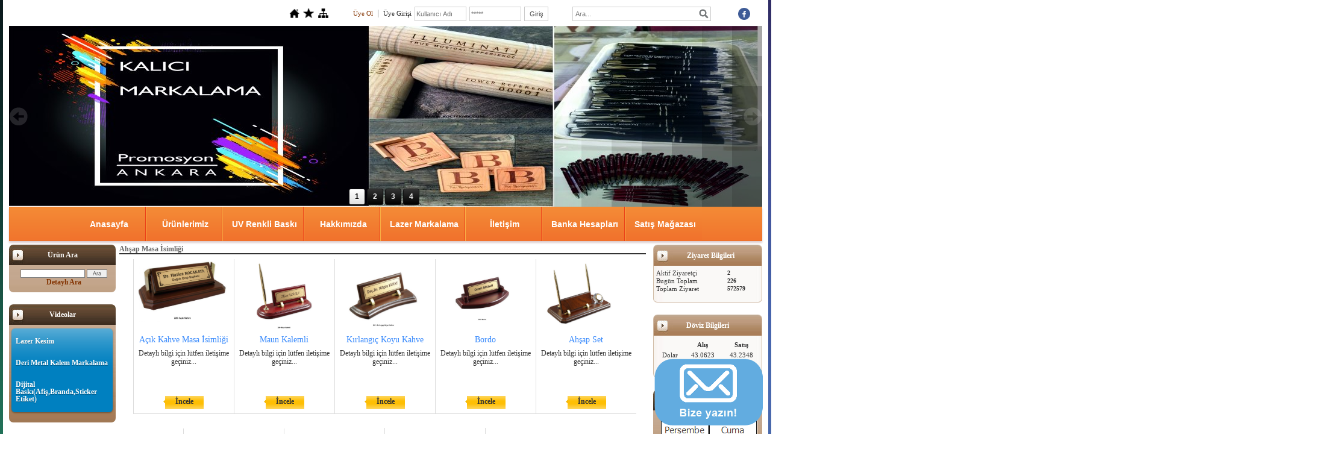

--- FILE ---
content_type: text/html; charset=UTF-8
request_url: https://www.kocteknik.com/?product=3005578&pt=Ah%C5%9Fap+Masa+%C4%B0simli%C4%9Fi
body_size: 9201
content:
<!DOCTYPE html>
                        <html lang="tr">
                        <!--[if lt IE 8]> <html lang="tr-TR" class="stnz_no-js ie6"> <![endif]-->
<head>
<title>Ahşap Masa İsimliği</title>
<meta http-equiv="X-UA-Compatible" content="IE=Edge;chrome=1" /><meta http-equiv="Content-Type" content="text/html; charset=UTF-8">
<meta name="keywords" content=""/>
<meta name="description" content=""/>
<link rel="shortcut icon" href="FileUpload/bs659781/favicon.ico" type="image/x-icon">



<!--[if lt IE 7]>						
							<script src="/templates/default/IE7.jgz">IE7_PNG_SUFFIX=".png";</script>
							<link href="/templates/default/ie6.css" rel="stylesheet" type="text/css" />
						<![endif]-->
<!--[if lt IE 8]>							
							<link href="/templates/default/ie7.css" rel="stylesheet" type="text/css" />
						<![endif]-->
<script type="text/javascript" src="/templates/js/js.js?v=3" ></script>
<script src="/cjs/jquery/1.8/jquery-1.8.3.min.jgz"></script>
<script src="/cjs/jquery.bxslider.min.js"></script>
<link href="/cjs/jquery.bxslider.css" rel="stylesheet" type="text/css" />

<link rel="stylesheet" href="/cjs/css/magnific-popup.css">
                                <link rel="stylesheet" href="/cjs/css/wookmark-main.css">
                                <script src="/cjs/js/imagesloaded.pkgd.min.js"></script>
                                <script src="/cjs/js/jquery.magnific-popup.min.js"></script>
                                <script src="/cjs/js/wookmark.js"></script><link rel="stylesheet" href="/cjs/banner_rotator/css/banner-rotator.min.css">
<script type="text/javascript" src="/cjs/banner_rotator/js/jquery.banner-rotator.min.js"></script>
<link rel="stylesheet" type="text/css" href="/cjs/sliders/rotator/css/wt-rotator.css"/>
<script type="text/javascript" src="/cjs/sliders/rotator/js/jquery.wt-rotator-prod.min.jgz"></script>

<!-- Global site tag (gtag.js) - Google Analytics -->
<script async src="https://www.googletagmanager.com/gtag/js?id=UA-109876486-1"></script>
<script>
  window.dataLayer = window.dataLayer || [];
  function gtag(){dataLayer.push(arguments);}
  gtag('js', new Date());

  gtag('config', 'UA-109876486-1');
</script>



<style>
    @import url("/assets/css/grid.css") screen and (max-width: 768px);
    @import url("/templates/tpl/66/stil.css") screen and (min-width: 769px);
    @import url("/assets/css/desktop.css") screen and (min-width: 769px);
    @import url("/assets/css/mobile.css") screen and (max-width: 768px);    
</style>
<meta name="viewport" content="width=device-width, initial-scale=1">
<script src="/assets/javascript/mobile/jquery.mobilemenu.js"></script><style type="text/css">body{ background-image: url(/FileUpload/bs659781/bg.jpg) !important; background-attachment: fixed; }</style>

<!--[if !IE 7&!IE 6]>
                    <style type="text/css">#stnz_middleContent{width:100% !important;}</style>
                <![endif]-->

<!--[if lt IE 8]>
                    <style type="text/css">#stnz_middleContent{width:888px !important;}</style>          
                <![endif]-->
<style type="text/css">
                                @media only screen and (min-width: 769px) {
                                    #stnz_wrap, #stnz_header, #stnz_containerMiddle, #stnz_headerTop, #stnz_content,#stnz_footer, .stnz_widget.stnz_ust_menu{width:1250px !important;} #stnz_right_bg{left:1250px !important;}
                                }
                                </style>
</head>

<body id="mobileTmp" class="tpl">

<div class="container" id="stnz_wrap">  
        <div id="stnz_containerTop">
        <div id="stnz_left_bg"></div>
        <div class="row" id="stnz_containerMiddle">
        <div class="grid_12" id="stnz_headerWrap"><script type="text/javascript">
                    $(function() {
                        $("#ust_icon_favorite").click(function() {
                            // Mozilla Firefox Bookmark
                            if ('sidebar' in window && 'addPanel' in window.sidebar) { 
                                window.sidebar.addPanel(location.href,document.title,"");
                            } else if( /*@cc_on!@*/false) { // IE Favorite
                                window.external.AddFavorite(location.href,document.title); 
                            } else { // webkit - safari/chrome
                                alert('Sık Kullanılanlara eklemek için '+(navigator.userAgent.toLowerCase().indexOf('mac') != - 1 ? 'Command/Cmd' : 'CTRL') + ' + D tuşlarına basınız.');
                            }
                        });
                        
                        $("#ust_login_button").click(function() {
                            $("#ust_uye_form").submit();                          
                        });
                        $("#ust_search").keyup(function(e) {
                            if (e.keyCode==13)                          
                            {
                                if ($(this).val().length > 2){
                                    $(location).attr('href','/?Syf=39&search='+$(this).val());
                                }else{
                                    alert('Lütfen en az 3 harf giriniz.');
                                }   
                            }
                        });
                        $("#search").click(function() {
                            if ($('#ust_search').val().length > 2){
                                    $(location).attr('href','/?Syf=39&search='+$('#ust_search').val());
                                }else{
                                    alert('Lütfen en az 3 harf giriniz.');
                                }                           
                        });
                        
                    });
                </script><div id="stnz_topModul"><div class="stnz_widget stnz_ust_modul_icons">
<div class="stnz_widgetContent"><ul id="ust_custom_icons"><li class="ust_custom_icons_li"><a href="/?SyfNmb=1" id="ust_icon_homepage"><img alt="Anasayfa" src="/templates/tpl/66/images//homepage.png" border="0"></a></li><li class="ust_custom_icons_li"><a href="#" id="ust_icon_favorite"><img alt="Favorilere Ekle" src="/templates/tpl/66/images//favorite.png" border="0"></a></li><li class="ust_custom_icons_li"><a href="/?Syf=20" id="ust_icon_sitemap"><img alt="Site Haritası" src="/templates/tpl/66/images//sitemap.png" border="0"></a></li></ul></div>
</div><!-- /widget -->

<div class="stnz_widget stnz_ust_modul_login">
<div class="stnz_widgetContent"><form id="ust_uye_form" name="ust_uye_form" method="POST" action="https://www.kocteknik.com/?login=1"><ul id="ust_modul_login"><li id="ust_member_caption"><a href="/?Syf=7&UI=1">Üye Ol</a></li><li id="ust_login_caption">Üye Girişi</li><li id="ust_login_uname_li"><input type="text" name="username" id="ust_login_uname" placeholder="Kullanıcı Adı"></li><li id="ust_login_pass_li"><input type="password" name="pass" id="ust_login_pass" placeholder="*****"></li><li id="ust_login_button_li"><input type="button" id="ust_login_button" value="Giriş"></li></ul></form></div>
</div><!-- /widget -->

<div class="stnz_widget stnz_ust_modul_search">
<div class="stnz_widgetContent"><div><input type="text" id="ust_search" name="search" placeholder="Ara..."><div id="search_mercek"><img src="/images/search-glass.png" width="16" id="search"></div></div></div>
</div><!-- /widget -->

<div class="stnz_widget stnz_ust_modul_social">
<div class="stnz_widgetContent"><ul id="ust_social_icons"><li class="ust_social_li"><a href="https://www.facebook.com/kocteknikreklam" target="_blank"><img alt="https://www.facebook.com/kocteknikreklam" src="/images/facebook.png" border="0"></a></li></ul></div>
</div><!-- /widget -->

</div><div class="clear"></div><div id="stnz_topBanner"></div><div class="grid_12" id="stnz_headerTop"></div><div id="stnz_header" style="background-image: none;"><style>#stnz_header{min-height:1px;}</style><div id="stnz_jsHeader">
<script type="text/javascript">
$(document).ready( function() {    
$(".jquery_header_container").wtRotator({
width:1250,
height:300,
transition_speed:1000,
block_size:50,
vert_size:50,
horz_size:50,
transition:"diag.fade",
text_effect:"fade",
tooltip_type:"image",
cpanel_align:"BC",
display_thumbs:true,
cpanel_position:"inside",
display_playbutton:false,
display_dbuttons:false,
display_timer:true,
thumb_width:25,
thumb_height:25,
display_thumbimg:false,
display_numbers:true,
mouseover_pause:false,
text_mouseover:false,
cpanel_mouseover:false,
display_side_buttons:true,
auto_start:true,
delay:2500,
button_width:0,
button_height:0,
button_margin:3,        
text_sync:true,
shuffle:false,
block_delay:15,
vstripe_delay:73,
hstripe_delay:183,          
auto_center:true
});
});
</script>
<div class="jquery_header_container"> 
<div class="wt-rotator">
<div class="screen"></div>
<div class="c-panel">
<div class="thumbnails">
<ul><li><a href="/FileUpload/bs659781/HeaderImages/crop/275551.jpg"><img src="/FileUpload/bs659781/HeaderImages/thumb/275551.jpg"/></a><a href="https://www.kocteknik.com/?pnum=5&pt=KALICI+MARKALAMALA+%C3%87%C3%96Z%C3%9CMLER%C4%B0"></a></li><li><a href="/FileUpload/bs659781/HeaderImages/crop/275554.jpg"><img src="/FileUpload/bs659781/HeaderImages/thumb/275554.jpg"/></a><a href="https://www.kocteknik.com/?pnum=6&pt=%C3%96ZEL+KES%C4%B0M+%C4%B0%C5%9ELER%C4%B0N%C4%B0Z+"></a></li><li><a href="/FileUpload/bs659781/HeaderImages/crop/275791.jpg"><img src="/FileUpload/bs659781/HeaderImages/thumb/275791.jpg"/></a><a href="https://www.kocteknik.com/?product=2995952&pt=DAMLA+ET%C4%B0KET"></a></li><li><a href="/FileUpload/bs659781/HeaderImages/crop/284249.jpg"><img src="/FileUpload/bs659781/HeaderImages/thumb/284249.jpg"/></a></li></ul>
</div>
<div class="buttons"><div class="prev-btn"></div><div class="play-btn"></div><div class="next-btn"></div></div> 
</div>
</div> 
</div></div><!-- /jsHeader --></div><div class="grid_12" id="stnz_headerFooter" style="margin-top:0;"></div><!-- /header --><div id="stnz_topBannerStatic"></div><script type="text/javascript">
                    $(function() {
                        $("#ust-menu-search").keyup(function(e) {
                            if (e.keyCode==13)                          
                            {
                                if ($(this).val().length > 2){
                                    $(location).attr('href','/?Syf=39&search='+$(this).val());
                                }else{
                                    alert('Lütfen en az 3 harf giriniz.');
                                }   
                            }
                        });
                        
                        $("#search-ust").click(function() {
                            if ($('#ust-menu-search').val().length > 2){
                                    $(location).attr('href','/?Syf=39&search='+$('#ust-menu-search').val());
                                }else{
                                    alert('Lütfen en az 3 harf giriniz.');
                                }                           
                        });
                        
                    });
                </script><div class="grid_12 mobile-menu" id="topMenu"><style>@import url("./templates/tpl/97/menucss/default.css") screen and (min-width: 769px);</style><div class="stnz_widget stnz_ust_menu97">
<div class="stnz_widgetContent"><div class="stnz_dropdown97_root stnz_dropdown97_root_center"><div id="ust_menu_root"><nav><ul class="sf-menu stnz_dropdown97 stnz_dropdown97-horizontal" id="nav" data-title="Menu">
		
			<li><a class="root"  href="https://www.kocteknik.com/?SyfNmb=1&pt=Anasayfa" rel="alternate" hreflang="tr">Anasayfa</a></li>
			<li><a class="root"  href="https://www.kocteknik.com?product=2995938&pt=%C3%9Cr%C3%BCnlerimiz" rel="alternate" hreflang="tr">Ürünlerimiz</a>
				<ul>
					<li><a   href="https://www.kocteknik.com?product=6463162&pt=UV+Renkli+Dijital+Bask%C4%B1" rel="alternate" hreflang="tr">UV Renkli Dijital Baskı</a></li>
					<li><a class="dir"  href="https://www.kocteknik.com?product=2995939&pt=KA%C5%9EELER" rel="alternate" hreflang="tr">KAŞELER</a>
						<ul>
							<li><a   href="https://www.kocteknik.com?product=5538823&pt=Yerli+%C3%9Cretim+Logolu+Ka%C5%9Feler" rel="alternate" hreflang="tr">Yerli Üretim Logolu Kaşeler</a></li>
							<li><a   href="https://www.kocteknik.com?product=2995940&pt=Cep+Ka%C5%9Feleri" rel="alternate" hreflang="tr">Cep Kaşeleri</a></li>
							<li><a   href="https://www.kocteknik.com?product=2995949&pt=Firma+Ka%C5%9Feleri" rel="alternate" hreflang="tr">Firma Kaşeleri</a></li>
						</ul>
					</li>
					<li><a   href="https://www.kocteknik.com?product=4998260&pt=MAKET+PROT%C4%B0P+LAZER+KES%C4%B0M%C4%B0" rel="alternate" hreflang="tr">MAKET PROTİP LAZER KESİMİ</a></li>
					<li><a   href="https://www.kocteknik.com?product=2995950&pt=LAZER+KES%C4%B0M" rel="alternate" hreflang="tr">LAZER KESİM</a></li>
					<li><a class="dir"  href="https://www.kocteknik.com?product=3005573&pt=PLAKETLER" rel="alternate" hreflang="tr">PLAKETLER</a>
						<ul>
							<li><a   href="https://www.kocteknik.com?product=3005574&pt=Ki%C5%9Fiye+%C3%96zel+Plaketler" rel="alternate" hreflang="tr">Kişiye Özel Plaketler</a></li>
							<li><a   href="https://www.kocteknik.com?product=3005575&pt=Ah%C5%9Fap+Kutulu+Plaketler+" rel="alternate" hreflang="tr">Ahşap Kutulu Plaketler </a></li>
							<li><a   href="https://www.kocteknik.com?product=3005576&pt=Kristal+Plaketler" rel="alternate" hreflang="tr">Kristal Plaketler</a></li>
							<li><a   href="https://www.kocteknik.com?product=3986572&pt=Tabak+Plaketler" rel="alternate" hreflang="tr">Tabak Plaketler</a></li>
						</ul>
					</li>
					<li><a   href="https://www.kocteknik.com?product=5209162&pt=LAZER+MARKALAMA+KAZIMA+%C4%B0%C5%9ELEMLER%C4%B0" rel="alternate" hreflang="tr">LAZER MARKALAMA KAZIMA İŞLEMLERİ</a></li>
					<li><a class="dir"  href="https://www.kocteknik.com?product=2995959&pt=MASA+%C4%B0S%C4%B0ML%C4%B0%C4%9E%C4%B0" rel="alternate" hreflang="tr">MASA İSİMLİĞİ</a>
						<ul>
							<li><a   href="https://www.kocteknik.com?product=2995962&pt=Ah%C5%9Fap+Masa+%C4%B0simli%C4%9Fi" rel="alternate" hreflang="tr">Ahşap Masa İsimliği</a></li>
							<li><a   href="https://www.kocteknik.com?product=2995963&pt=Mermer+Masa+%C4%B0simli%C4%9Fi" rel="alternate" hreflang="tr">Mermer Masa İsimliği</a></li>
							<li><a   href="https://www.kocteknik.com?product=2995965&pt=Prin%C3%A7+Masa+%C4%B0simli%C4%9Fi" rel="alternate" hreflang="tr">Prinç Masa İsimliği</a></li>
							<li><a   href="https://www.kocteknik.com?product=2995964&pt=Kristal+Masa+%C4%B0simli%C4%9Fi" rel="alternate" hreflang="tr">Kristal Masa İsimliği</a></li>
						</ul>
					</li>
					<li><a class="dir"  href="https://www.kocteknik.com?product=2995985&pt=HED%C4%B0YEL%C4%B0K+%C3%9CR%C3%9CNLER" rel="alternate" hreflang="tr">HEDİYELİK ÜRÜNLER</a>
						<ul>
							<li><a   href="https://www.kocteknik.com?product=4956350&pt=%C4%B0sme+%C3%96zel+Hediyeler" rel="alternate" hreflang="tr">İsme Özel Hediyeler</a></li>
							<li><a   href="https://www.kocteknik.com?product=2995991&pt=Ki%C5%9Fiye+%C3%96zel+Foto%C4%9Frafl%C4%B1+Masa+%26+Duvar+Saati" rel="alternate" hreflang="tr">Kişiye Özel Fotoğraflı Masa & Duvar Saati</a></li>
							<li><a   href="https://www.kocteknik.com?product=2995989&pt=%C3%87akmak+%2C+kalem+vb+.%C4%B0sim+kaz%C4%B1ma" rel="alternate" hreflang="tr">Çakmak , kalem vb .İsim kazıma</a></li>
							<li><a   href="https://www.kocteknik.com?product=2995986&pt=Ki%C5%9Fiye+%C3%96zel+Kupa+Bardak" rel="alternate" hreflang="tr">Kişiye Özel Kupa Bardak</a></li>
							<li><a   href="https://www.kocteknik.com?product=5143916&pt=Kitap+Ayra%C3%A7lar%C4%B1" rel="alternate" hreflang="tr">Kitap Ayraçları</a></li>
							<li><a   href="https://www.kocteknik.com?product=2995990&pt=Ki%C5%9Fiye+%C3%96zel+Bardak+Altl%C4%B1%C4%9F%C4%B1" rel="alternate" hreflang="tr">Kişiye Özel Bardak Altlığı</a></li>
							<li><a   href="https://www.kocteknik.com?product=2995987&pt=Yast%C4%B1k+K%C4%B1l%C4%B1f%C4%B1+Bask%C4%B1s%C4%B1" rel="alternate" hreflang="tr">Yastık Kılıfı Baskısı</a></li>
							<li><a   href="https://www.kocteknik.com?product=2995988&pt=Ti%C5%9F%C3%B6rt+ve+Forma+Bask%C4%B1s%C4%B1" rel="alternate" hreflang="tr">Tişört ve Forma Baskısı</a></li>
							<li><a   href="http://www.kocteknik.com/?Syf=26&amp;Syz=360191&amp;/LAZER-KES%C4%B0M" rel="alternate" hreflang="tr">Lazer Kesim</a></li>
						</ul>
					</li>
					<li><a   href="https://www.kocteknik.com?product=2995983&pt=KAPI+NUMARALARI+%26+WC" rel="alternate" hreflang="tr">KAPI NUMARALARI & WC</a></li>
					<li><a   href="https://www.kocteknik.com?product=2995992&pt=KAPI+%C4%B0S%C4%B0ML%C4%B0%C4%9E%C4%B0" rel="alternate" hreflang="tr">KAPI İSİMLİĞİ</a></li>
					<li><a   href="https://www.kocteknik.com?product=2995952&pt=DAMLA+ET%C4%B0KET" rel="alternate" hreflang="tr">DAMLA ETİKET</a></li>
					<li><a   href="https://www.kocteknik.com?product=2995967&pt=YAKA+%C4%B0S%C4%B0ML%C4%B0%C4%9E%C4%B0" rel="alternate" hreflang="tr">YAKA İSİMLİĞİ</a></li>
					<li><a   href="https://www.kocteknik.com?product=2995968&pt=Y%C3%96NLEND%C4%B0RME+LEVHALARI" rel="alternate" hreflang="tr">YÖNLENDİRME LEVHALARI</a></li>
					<li><a   href="https://www.kocteknik.com?product=2995970&pt=S%C3%9CRG%C3%9CL%C3%9C+Y%C3%96NLEND%C4%B0RME+LEVHALARI" rel="alternate" hreflang="tr">SÜRGÜLÜ YÖNLENDİRME LEVHALARI</a></li>
					<li><a   href="https://www.kocteknik.com?product=2995984&pt=OTEL+ANAHTARLIKLARI" rel="alternate" hreflang="tr">OTEL ANAHTARLIKLARI</a></li>
					<li><a   href="https://www.kocteknik.com?product=4566475&pt=LED+TABELA" rel="alternate" hreflang="tr">LED TABELA</a></li>
					<li><a   href="https://www.kocteknik.com?product=3007649&pt=MAGNETLER" rel="alternate" hreflang="tr">MAGNETLER</a></li>
					<li><a   href="https://www.kocteknik.com?product=2995993&pt=%C4%B0MZA+M%C3%9CH%C3%9CR%C3%9C" rel="alternate" hreflang="tr">İMZA MÜHÜRÜ</a></li>
					<li><a   href="https://www.kocteknik.com?product=2996142&pt=MADALYON+%26+%C5%9EAMP%C4%B0YONLUK+KUPALARI" rel="alternate" hreflang="tr">MADALYON & ŞAMPİYONLUK KUPALARI</a></li>
				</ul>
			</li>
			<li><a class="root"  href="https://www.kocteknik.com/?pnum=8&pt=UV+Renkli+Bask%C4%B1" rel="alternate" hreflang="tr">UV Renkli Baskı</a></li>
			<li><a class="root"  href="https://www.kocteknik.com/?SyfNmb=2&pt=Hakk%C4%B1m%C4%B1zda" rel="alternate" hreflang="tr">Hakkımızda</a></li>
			<li><a class="root"  href="http://www.kocteknik.com/?pnum=5&amp;pt=KALICI+MARKALAMALA+%C3%87%C3%96Z%C3%9CMLER%C4%B0" rel="alternate" hreflang="tr">Lazer Markalama</a></li>
			<li><a class="root"  href="https://www.kocteknik.com/?SyfNmb=3&pt=%C4%B0leti%C5%9Fim" rel="alternate" hreflang="tr">İletişim</a></li>
			<li><a class="root"  href="/?pnum=4&amp;pt=" rel="alternate" hreflang="tr">Banka Hesapları</a></li>
			<li><a class="root" target="_blank" href="https://www.reklamciburada.com/sincanankarareklam" rel="alternate" hreflang="tr">Satış Mağazası</a></li></ul></nav></div></div></div>
</div><!-- /widget -->

</div><!-- /topMenu --></div><div id="stnz_content"><div class="grid_12" id="stnz_leftContent"><div class="stnz_widget"><div class="stnz_widget stnz_product_search">
<div class="stnz_widgetTitle"><div class="stnz_widgetTitle_text">Ürün Ara</div></div>
<div class="stnz_widgetContent">
            <form name="urun_arama" action="/?Syf=21" method="post">
            <input name="aranacak" class="UyeGirisi" size="19" maxlength="150">
            <input class="UyeGirisi" name="gonder2" value=" Ara " type="submit">
            <a href="/?Syf=21&pt=Ürün Ara">Detaylı Ara</a></form></div>
<div class="stnz_widgetFooter"></div>
</div><!-- /widget -->

<style>@import url("/templates/default/menucss/css/radius/radius_mavi.css") screen and (min-width: 769px);</style><div class="stnz_widget stnz_menu">
<div class="stnz_widgetTitle"><div class="stnz_widgetTitle_text">Videolar</div></div>
<div class="stnz_widgetContent"><ul class="sf-menu stnz_radius_mavi stnz_radius_mavi-vertical" id="nav746327" data-title="Videolar">
				
					<li><a class="root"  href="https://www.kocteknik.com?Syf=24&video=3970936&pt=Lazer+Kesim" rel="alternate" hreflang="tr">Lazer Kesim</a></li>
					<li><a class="root"  href="https://www.kocteknik.com?Syf=24&video=4419383&pt=Deri+Metal+Kalem+Markalama" rel="alternate" hreflang="tr">Deri Metal Kalem Markalama</a></li>
					<li><a class="root"  href="https://www.kocteknik.com?Syf=24&video=4720105&pt=Dijital+Bask%C4%B1%28Afi%C5%9F%2CBranda%2CSticker+Etiket%29" rel="alternate" hreflang="tr">Dijital Baskı(Afiş,Branda,Sticker Etiket)</a></li></ul></div>
<div class="stnz_widgetFooter"></div>
</div><!-- /widget -->

<div class="stnz_widget stnz_menu">
<div class="stnz_widgetTitle"><div class="stnz_widgetTitle_text">Ürün ve Hizmetler</div></div>
<div class="stnz_widgetContent"><ul class="sf-menu stnz_radius_mavi stnz_radius_mavi-vertical" id="nav746326" data-title="Ürün ve Hizmetler">
				
					<li><a class="root"  href="https://www.kocteknik.com/?pnum=5&pt=Kal%C4%B1c%C4%B1+Markalama+Deri%2C+C%C3%BCzdan%2C+Promosyon%2C+Kalem%2C+%C3%87akmak%2C+Ki%C5%9Fiye+%C3%96zel+%2C+Sincan%2C+Ankara" rel="alternate" hreflang="tr">Kalıcı Markalama Deri, Cüzdan, Promosyon, Kalem, Çakmak, Kişiye Özel , Sincan, Ankara</a></li>
					<li><a class="root"  href="https://www.kocteknik.com?product=3005582&pt=KA%C5%9EELER" rel="alternate" hreflang="tr">KAŞELER</a>
				<ul>
					<li><a   href="https://www.kocteknik.com?product=5538875&pt=Yerli+%C3%9Cretim+Logolu+Ka%C5%9Fe+-+Damga" rel="alternate" hreflang="tr">Yerli Üretim Logolu Kaşe - Damga</a></li>
					<li><a   href="https://www.kocteknik.com?product=3005583&pt=Cep+Ka%C5%9Feleri" rel="alternate" hreflang="tr">Cep Kaşeleri</a></li>
					<li><a   href="https://www.kocteknik.com?product=3005584&pt=Normal+Ka%C5%9Feler%0D%0A" rel="alternate" hreflang="tr">Normal Kaşeler
</a></li>
				</ul>
					</li>
					<li><a class="root"  href="https://www.kocteknik.com?product=2995953&pt=PLAKETLER" rel="alternate" hreflang="tr">PLAKETLER</a>
				<ul>
					<li><a   href="https://www.kocteknik.com?product=2995954&pt=Ki%C5%9Fiye+%C3%96zel+Plaketler" rel="alternate" hreflang="tr">Kişiye Özel Plaketler</a></li>
					<li><a   href="https://www.kocteknik.com?product=2995955&pt=Ah%C5%9Fap+Kutulu+Plaketler" rel="alternate" hreflang="tr">Ahşap Kutulu Plaketler</a></li>
					<li><a   href="https://www.kocteknik.com?product=2995957&pt=Kristal+Plaketler" rel="alternate" hreflang="tr">Kristal Plaketler</a></li>
					<li><a   href="https://www.kocteknik.com?product=3986567&pt=Tabak+Plaketler" rel="alternate" hreflang="tr">Tabak Plaketler</a></li>
				</ul>
					</li>
					<li><a class="root"  href="https://www.kocteknik.com?product=6157261&pt=Al%C3%BCminyum+Metal+Etiket" rel="alternate" hreflang="tr">Alüminyum Metal Etiket</a></li>
					<li><a class="root"  href="https://www.kocteknik.com?product=3005577&pt=MASA+%C4%B0S%C4%B0ML%C4%B0KLER%C4%B0" rel="alternate" hreflang="tr">MASA İSİMLİKLERİ</a>
				<ul>
					<li><a   href="https://www.kocteknik.com?product=3005578&pt=Ah%C5%9Fap+Masa+%C4%B0simli%C4%9Fi" rel="alternate" hreflang="tr">Ahşap Masa İsimliği</a></li>
					<li><a   href="https://www.kocteknik.com?product=3005579&pt=Mermer+Masa+%C4%B0simli%C4%9Fi" rel="alternate" hreflang="tr">Mermer Masa İsimliği</a></li>
					<li><a   href="https://www.kocteknik.com?product=3005580&pt=Prin%C3%A7+Masa+%C4%B0simli%C4%9Fi" rel="alternate" hreflang="tr">Prinç Masa İsimliği</a></li>
					<li><a   href="https://www.kocteknik.com?product=3005581&pt=Kristal+Masa+%C4%B0simli%C4%9Fi" rel="alternate" hreflang="tr">Kristal Masa İsimliği</a></li>
				</ul>
					</li>
					<li><a class="root"  href="https://www.kocteknik.com?product=6463153&pt=UV+Renkli+Dijital+Bask%C4%B1" rel="alternate" hreflang="tr">UV Renkli Dijital Baskı</a></li>
					<li><a class="root"  href="https://www.kocteknik.com?product=6517741&pt=Promosyon+Bask%C4%B1l%C4%B1+Kalem" rel="alternate" hreflang="tr">Promosyon Baskılı Kalem</a></li>
					<li><a class="root"  href="https://www.kocteknik.com?product=5209139&pt=METAL+MARKALAMA" rel="alternate" hreflang="tr">METAL MARKALAMA</a></li>
					<li><a class="root"  href="https://www.kocteknik.com?product=3005585&pt=HED%C4%B0YEL%C4%B0K+%C3%9CR%C3%9CNLER" rel="alternate" hreflang="tr">HEDİYELİK ÜRÜNLER</a>
				<ul>
					<li><a   href="https://www.kocteknik.com?product=4419448&pt=Hediyelik+Kalem" rel="alternate" hreflang="tr">Hediyelik Kalem</a></li>
					<li><a   href="https://www.kocteknik.com?product=3005599&pt=Ki%C5%9Fiye+%C3%96zel+Foto%C4%9Frafl%C4%B1+Masa+%26+Duvar+Saati" rel="alternate" hreflang="tr">Kişiye Özel Fotoğraflı Masa & Duvar Saati</a></li>
					<li><a   href="https://www.kocteknik.com?product=3005586&pt=Kupa+Bardak" rel="alternate" hreflang="tr">Kupa Bardak</a></li>
					<li><a   href="https://www.kocteknik.com?product=3005597&pt=Ki%C5%9Fiye+%C3%96zel+Bardak+Altl%C4%B1%C4%9F%C4%B1" rel="alternate" hreflang="tr">Kişiye Özel Bardak Altlığı</a></li>
					<li><a   href="https://www.kocteknik.com?product=5143914&pt=Kitap+Ayra%C3%A7lar%C4%B1" rel="alternate" hreflang="tr">Kitap Ayraçları</a></li>
					<li><a  target="_blank" href="https://www.kocteknik.com?product=4956344&pt=%C4%B0sme+%C3%96zel+Uygulamalar" rel="alternate" hreflang="tr">İsme Özel Uygulamalar</a></li>
					<li><a   href="https://www.kocteknik.com?product=3005587&pt=Yast%C4%B1k+K%C4%B1l%C4%B1f%C4%B1+Bask%C4%B1s%C4%B1" rel="alternate" hreflang="tr">Yastık Kılıfı Baskısı</a></li>
					<li><a   href="https://www.kocteknik.com?product=3005589&pt=%C3%87akmak%2C+kalem%2C+vb+%C4%B0sim+kaz%C4%B1ma" rel="alternate" hreflang="tr">Çakmak, kalem, vb İsim kazıma</a></li>
					<li><a   href="https://www.kocteknik.com?product=3005588&pt=Ti%C5%9F%C3%B6rt+ve+Forma+Bask%C4%B1s%C4%B1" rel="alternate" hreflang="tr">Tişört ve Forma Baskısı</a></li>
				</ul>
					</li>
					<li><a class="root"  href="https://www.kocteknik.com?product=3005616&pt=OTEL+ANAHTARLIKLARI" rel="alternate" hreflang="tr">OTEL ANAHTARLIKLARI</a></li>
					<li><a class="root"  href="https://www.kocteknik.com?product=4998244&pt=MAKET+PROTOT%C4%B0P+LAZER+KES%C4%B0M" rel="alternate" hreflang="tr">MAKET PROTOTİP LAZER KESİM</a></li>
					<li><a class="root"  href="https://www.kocteknik.com?product=3005617&pt=KAPI+%C4%B0S%C4%B0ML%C4%B0KLER%C4%B0" rel="alternate" hreflang="tr">KAPI İSİMLİKLERİ</a></li>
					<li><a class="root"  href="https://www.kocteknik.com?product=3005615&pt=KAPI+NUMARALARI+%26+WC" rel="alternate" hreflang="tr">KAPI NUMARALARI & WC</a></li>
					<li><a class="root"  href="https://www.kocteknik.com?product=3005602&pt=DAMLA+ET%C4%B0KET" rel="alternate" hreflang="tr">DAMLA ETİKET</a></li>
					<li><a class="root"  href="https://www.kocteknik.com?product=5880985&pt=%C3%96zel+Ah%C5%9Fap+Kesim" rel="alternate" hreflang="tr">Özel Ahşap Kesim</a></li>
					<li><a class="root"  href="https://www.kocteknik.com?product=3005619&pt=MADALYONLAR+%26+%C5%9EAMP%C4%B0YON+KUPALARI" rel="alternate" hreflang="tr">MADALYONLAR & ŞAMPİYON KUPALARI</a></li>
					<li><a class="root"  href="https://www.kocteknik.com?product=5545502&pt=Enflasyonla+M%C3%BCcadele+Etiketi+ve+Posterleri" rel="alternate" hreflang="tr">Enflasyonla Mücadele Etiketi ve Posterleri</a></li>
					<li><a class="root"  href="https://www.kocteknik.com?product=3005603&pt=YAKA+%C4%B0S%C4%B0ML%C4%B0%C4%9E%C4%B0" rel="alternate" hreflang="tr">YAKA İSİMLİĞİ</a></li>
					<li><a class="root"  href="https://www.kocteknik.com?product=4566480&pt=LED+TABELA" rel="alternate" hreflang="tr">LED TABELA</a></li>
					<li><a class="root"  href="https://www.kocteknik.com?product=3005604&pt=Y%C3%96NLEND%C4%B0RME+LEVHALARI" rel="alternate" hreflang="tr">YÖNLENDİRME LEVHALARI</a></li>
					<li><a class="root"  href="https://www.kocteknik.com?product=3005614&pt=S%C3%9CRG%C3%9CL%C3%9C+Y%C3%96NLEND%C4%B0RME+LEVHALARI" rel="alternate" hreflang="tr">SÜRGÜLÜ YÖNLENDİRME LEVHALARI</a></li>
					<li><a class="root"  href="https://www.kocteknik.com?product=3005618&pt=%C4%B0MZA+M%C3%9CH%C3%9CR%C3%9C" rel="alternate" hreflang="tr">İMZA MÜHÜRÜ</a></li>
					<li><a class="root"  href="https://www.kocteknik.com?product=3005601&pt=LAZER+KES%C4%B0M" rel="alternate" hreflang="tr">LAZER KESİM</a></li>
					<li><a class="root"  href="https://www.kocteknik.com?product=3005600&pt=CNC+KES%C4%B0M" rel="alternate" hreflang="tr">CNC KESİM</a></li>
					<li><a class="root"  href="https://www.kocteknik.com?product=3007636&pt=MAGNETLER" rel="alternate" hreflang="tr">MAGNETLER</a></li>
					<li><a class="root"  href="https://www.kocteknik.com?product=3005564&pt=Dijltal+Bask%C4%B1" rel="alternate" hreflang="tr">Dijltal Baskı</a></li>
					<li><a class="root"  href="https://www.kocteknik.com/?pnum=6&pt=ozel+kesim+isleriniz" rel="alternate" hreflang="tr">ozel kesim isleriniz</a></li>
					<li><a class="root"  href="https://www.kocteknik.com?product=6157256&pt=Apple+iPhone+Telefon+Arka+Kapak+S%C3%B6k%C3%BCm" rel="alternate" hreflang="tr">Apple iPhone Telefon Arka Kapak Söküm</a></li>
					<li><a class="root"  href="https://www.kocteknik.com/?pnum=7&pt=Deri+Ah%C5%9Fap+ve+Metal+Kaz%C4%B1ma+%C4%B0%C5%9Flemleri" rel="alternate" hreflang="tr">Deri Ahşap ve Metal Kazıma İşlemleri</a></li></ul></div>
<div class="stnz_widgetFooter"></div>
</div><!-- /widget -->

<div class="stnz_widget stnz_sitemap">
<div class="stnz_widgetTitle"><div class="stnz_widgetTitle_text">Site Haritası</div></div>
<div class="stnz_widgetContent"><div class="stnz_siteMapWidgetContent"><a href="/?Syf=20&pt=Site Haritası">Site Haritası</a></div></div>
<div class="stnz_widgetFooter"></div>
</div><!-- /widget -->

<div class="stnz_widget stnz_takvim">
<div class="stnz_widgetTitle"><div class="stnz_widgetTitle_text">Takvim</div></div>
<div class="stnz_widgetContent">      
        <script type="text/javascript" src="/templates/calendar/calendar.js?20131218012"></script>
        <script type="text/javascript">
            navigate('','','2e9b6e10eb242e9dcf6e5098d9d48158');
        </script>
        <div>       
            <div id="stnz_calendar"></div>            
        </div></div>
<div class="stnz_widgetFooter"></div>
</div><!-- /widget -->

</div></div><!-- /leftContent --><div id="stnz_middleContent" class="grid_12 stnz_coklu stnz_sol_var stnz_sag_var"><div class="stnz_pageTitle"><h2><span>Ahşap Masa İsimliği</span></h2></div><link rel="stylesheet" type="text/css" href="/cjs/lightbox/0.5/jquery.lightbox-0.5.css" media="screen" />          
                <script type="text/javascript" src="/cjs/lightbox/0.5/jquery.lightbox-0.5.js"></script><script type="text/javascript">
            $(function() {
                $('.gallery').click(function(){             
                    var galeri = $(this).parent().attr('class');                
                    $('.'+galeri).lightBox({
                        imageLoading: '/cjs/lightbox/0.5/images/loading.gif',
                        imageBtnClose: '/cjs/lightbox/0.5/images/close.png',
                        imageBtnPrev: '/cjs/lightbox/0.5/images/prev.gif',
                        imageBtnNext: '/cjs/lightbox/0.5/images/next.gif',
                        imageBlank: '/cjs/lightbox/0.5/images/lightbox-blank.gif',
                        txtImage: 'Resim',
                        txtOf: '/'
                    });
                });         
            });
            </script><style>    
                        @import url("/assets/css/urun_themes/desktop_standart.css") screen and (min-width: 769px);
                        @import url("/assets/css/urun_themes/mobile_standart.css") screen and (max-width: 768px);    
                    </style><div class="product-list">
<div class="product-item"><div class="product-left-image"><a class="gallery-1190478" href="FileUpload/bs659781/UrunResim/26840482.jpg" title="" rel="lightbox[0]"><img class="gallery" src="FileUpload/bs659781/UrunResim/26840482.jpg" alt=""></a></div><div class="product-properties">
                        <div class="urun-baslik"><a href="http://www.kocteknik.com/?newUrun=1&Id=1190478&CatId=bs659781&Fstate=&/Açık-Kahve-Masa-İsimliği">Açık Kahve Masa İsimliği</a></div><br>
                        <div class="urun-ozellik">Detaylı bilgi için lütfen iletişime geçiniz...</div>
                      </div>
                      <div class="money-review"><div class="product-review"><div class="product-review-img"></div><div class="product-review-button"><a class="product-review-a" href="http://www.kocteknik.com/?newUrun=1&Id=1190478&CatId=bs659781&Fstate=&/Açık-Kahve-Masa-İsimliği">İncele</a></div>
                           </div>
                           </div>                           
                         </div><div class="product-item"><div class="product-left-image"><a class="gallery-1190479" href="FileUpload/bs659781/UrunResim/26840494.jpg" title="" rel="lightbox[0]"><img class="gallery" src="FileUpload/bs659781/UrunResim/26840494.jpg" alt=""></a></div><div class="product-properties">
                        <div class="urun-baslik"><a href="http://www.kocteknik.com/?newUrun=1&Id=1190479&CatId=bs659781&Fstate=&/Maun-Kalemli">Maun Kalemli</a></div><br>
                        <div class="urun-ozellik">Detaylı bilgi için lütfen iletişime geçiniz...</div>
                      </div>
                      <div class="money-review"><div class="product-review"><div class="product-review-img"></div><div class="product-review-button"><a class="product-review-a" href="http://www.kocteknik.com/?newUrun=1&Id=1190479&CatId=bs659781&Fstate=&/Maun-Kalemli">İncele</a></div>
                           </div>
                           </div>                           
                         </div><div class="product-item"><div class="product-left-image"><a class="gallery-1190480" href="FileUpload/bs659781/UrunResim/26840530.jpg" title="" rel="lightbox[0]"><img class="gallery" src="FileUpload/bs659781/UrunResim/26840530.jpg" alt=""></a></div><div class="product-properties">
                        <div class="urun-baslik"><a href="http://www.kocteknik.com/?newUrun=1&Id=1190480&CatId=bs659781&Fstate=&/Kırlangıç-Koyu-Kahve">Kırlangıç Koyu Kahve</a></div><br>
                        <div class="urun-ozellik">Detaylı bilgi için lütfen iletişime geçiniz...</div>
                      </div>
                      <div class="money-review"><div class="product-review"><div class="product-review-img"></div><div class="product-review-button"><a class="product-review-a" href="http://www.kocteknik.com/?newUrun=1&Id=1190480&CatId=bs659781&Fstate=&/Kırlangıç-Koyu-Kahve">İncele</a></div>
                           </div>
                           </div>                           
                         </div><div class="product-item"><div class="product-left-image"><a class="gallery-1190481" href="FileUpload/bs659781/UrunResim/26840566.jpg" title="" rel="lightbox[0]"><img class="gallery" src="FileUpload/bs659781/UrunResim/26840566.jpg" alt=""></a></div><div class="product-properties">
                        <div class="urun-baslik"><a href="http://www.kocteknik.com/?newUrun=1&Id=1190481&CatId=bs659781&Fstate=&/Bordo">Bordo</a></div><br>
                        <div class="urun-ozellik">Detaylı bilgi için lütfen iletişime geçiniz...</div>
                      </div>
                      <div class="money-review"><div class="product-review"><div class="product-review-img"></div><div class="product-review-button"><a class="product-review-a" href="http://www.kocteknik.com/?newUrun=1&Id=1190481&CatId=bs659781&Fstate=&/Bordo">İncele</a></div>
                           </div>
                           </div>                           
                         </div><div class="product-item"><div class="product-left-image"><a class="gallery-1190482" href="FileUpload/bs659781/UrunResim/26840590.jpg" title="" rel="lightbox[0]"><img class="gallery" src="FileUpload/bs659781/UrunResim/26840590.jpg" alt=""></a></div><div class="product-properties">
                        <div class="urun-baslik"><a href="http://www.kocteknik.com/?newUrun=1&Id=1190482&CatId=bs659781&Fstate=&/Ahşap-Set">Ahşap Set</a></div><br>
                        <div class="urun-ozellik">Detaylı bilgi için lütfen iletişime geçiniz...</div>
                      </div>
                      <div class="money-review"><div class="product-review"><div class="product-review-img"></div><div class="product-review-button"><a class="product-review-a" href="http://www.kocteknik.com/?newUrun=1&Id=1190482&CatId=bs659781&Fstate=&/Ahşap-Set">İncele</a></div>
                           </div>
                           </div>                           
                         </div><div class="product-item"><div class="product-left-image"><a class="gallery-1190483" href="FileUpload/bs659781/UrunResim/26840614.jpg" title="" rel="lightbox[0]"><img class="gallery" src="FileUpload/bs659781/UrunResim/26840614.jpg" alt=""></a></div><div class="product-properties">
                        <div class="urun-baslik"><a href="http://www.kocteknik.com/?newUrun=1&Id=1190483&CatId=bs659781&Fstate=&/Maun-Kalemsiz">Maun Kalemsiz</a></div><br>
                        <div class="urun-ozellik">Detaylı bilgi için lütfen iletişime geçiniz...</div>
                      </div>
                      <div class="money-review"><div class="product-review"><div class="product-review-img"></div><div class="product-review-button"><a class="product-review-a" href="http://www.kocteknik.com/?newUrun=1&Id=1190483&CatId=bs659781&Fstate=&/Maun-Kalemsiz">İncele</a></div>
                           </div>
                           </div>                           
                         </div><div class="product-item"><div class="product-left-image"><a class="gallery-1190485" href="FileUpload/bs659781/UrunResim/26840638.jpg" title="" rel="lightbox[0]"><img class="gallery" src="FileUpload/bs659781/UrunResim/26840638.jpg" alt=""></a></div><div class="product-properties">
                        <div class="urun-baslik"><a href="http://www.kocteknik.com/?newUrun=1&Id=1190485&CatId=bs659781&Fstate=&/Kahverengi">Kahverengi</a></div><br>
                        <div class="urun-ozellik">Detaylı bilgi için lütfen iletişime geçiniz...</div>
                      </div>
                      <div class="money-review"><div class="product-review"><div class="product-review-img"></div><div class="product-review-button"><a class="product-review-a" href="http://www.kocteknik.com/?newUrun=1&Id=1190485&CatId=bs659781&Fstate=&/Kahverengi">İncele</a></div>
                           </div>
                           </div>                           
                         </div><div class="product-item"><div class="product-left-image"><a class="gallery-1525738" href="FileUpload/bs659781/UrunResim/34701408.jpg" title="" rel="lightbox[0]"><img class="gallery" src="FileUpload/bs659781/UrunResim/34701408.jpg" alt=""></a></div><div class="product-properties">
                        <div class="urun-baslik"><a href="http://www.kocteknik.com/?newUrun=1&Id=1525738&CatId=bs659781&Fstate=&/KTK-01">KTK-01</a></div><br>
                        <div class="urun-ozellik">Ahşap masa isimlikleri, promosyon amaçlı ve hediyelik olarak verilen ürünlerdir. Sizlerin isteği üzerine farklı üretimler ve farklı tasarımlar yapılr</div>
                      </div>
                      <div class="money-review"><div class="product-review"><div class="product-review-img"></div><div class="product-review-button"><a class="product-review-a" href="http://www.kocteknik.com/?newUrun=1&Id=1525738&CatId=bs659781&Fstate=&/KTK-01">İncele</a></div>
                           </div>
                           </div>                           
                         </div><div class="product-item"><div class="product-left-image"><a class="gallery-1525740" href="FileUpload/bs659781/UrunResim/34701432.jpg" title="" rel="lightbox[0]"><img class="gallery" src="FileUpload/bs659781/UrunResim/34701432.jpg" alt=""></a></div><div class="product-properties">
                        <div class="urun-baslik"><a href="http://www.kocteknik.com/?newUrun=1&Id=1525740&CatId=bs659781&Fstate=&/KTK-005">KTK-005</a></div><br>
                        <div class="urun-ozellik">Ahşap masa isimlikleri, promosyon amaçlı ve hediyelik olarak verilen ürünlerdir. Sizlerin isteği üzerine farklı üretimler ve farklı tasarımlar yapılır</div>
                      </div>
                      <div class="money-review"><div class="product-review"><div class="product-review-img"></div><div class="product-review-button"><a class="product-review-a" href="http://www.kocteknik.com/?newUrun=1&Id=1525740&CatId=bs659781&Fstate=&/KTK-005">İncele</a></div>
                           </div>
                           </div>                           
                         </div></div><div style="clear:both;"></div></div><!-- /middleContent --><div class="grid_12" id="stnz_rightContent"><div class="stnz_widget"><div class="stnz_widget stnz_ziyaret">
<div class="stnz_widgetTitle"><div class="stnz_widgetTitle_text">Ziyaret Bilgileri</div></div>
<div class="stnz_widgetContent">
        
            <table width="100%" border="0" cellspacing="0" cellpadding="0">
            <tr><td>Aktif Ziyaretçi</td><td class="stnz_strong">2</td></tr>
            <tr><td>Bugün Toplam</td><td class="stnz_strong">226</td></tr>
            <tr><td>Toplam Ziyaret</td><td class="stnz_strong">572579</td></tr></table></div>
<div class="stnz_widgetFooter"></div>
</div><!-- /widget -->

<div class="stnz_widget stnz_doviz">
<div class="stnz_widgetTitle"><div class="stnz_widgetTitle_text">Döviz Bilgileri</div></div>
<div class="stnz_widgetContent">
        <table class="stnz_exchanceRates">
            <tr><th></th><th class="stnz_tableCaption">Alış</th><th class="stnz_tableCaption">Satış</th></tr>
            <tr><td class="stnz_dovizCaption">Dolar</td><td class="stnz_dovizContent">43.0623</td><td class="stnz_dovizContent">43.2348</td></tr>
            <tr><td class="stnz_dovizCaption">Euro</td><td class="stnz_dovizContent">50.1654</td><td class="stnz_dovizContent">50.3664</td></tr>
        </table></div>
<div class="stnz_widgetFooter"></div>
</div><!-- /widget -->

<div class="stnz_widget stnz_hava_durumu">
<div class="stnz_widgetTitle"><div class="stnz_widgetTitle_text">Hava Durumu</div></div>
<div class="stnz_widgetContent"><input type="hidden" value = "ANKARA"/>
        <form name="havaform" method="post">
                 <table align="center" cellpadding="0" cellspacing="0" style="display:table;">    
                    <tr>
                      <td align="center">                  
                        <img src="https://www.mgm.gov.tr/sunum/tahmin-show-2.aspx?m=ANKARA&amp;basla=1&amp;bitir=2&amp;rC=111&amp;rZ=fff" name="preview1" id="preview1">
                      </td>
                    </tr>                  
                    <tr>
                      <td align="center">                      
                          <select name="il" class="stnz_FormBeyaz" onchange="showimage()" style="width:130px;"><option value="ADANA" >Adana</option><option value="ADIYAMAN" >Adıyaman</option><option value="AFYONKARAHISAR" >Afyonkarahisar</option><option value="AGRI" >Ağrı</option><option value="AMASYA" >Amasya</option><option value="ANKARA" selected>Ankara</option><option value="ANTALYA" >Antalya</option><option value="ARTVIN" >Artvin</option><option value="AYDIN" >Aydın</option><option value="BALIKESIR" >Balıkesir</option><option value="BILECIK" >Bilecik</option><option value="BINGOL" >Bingöl</option><option value="BITLIS" >Bitlis</option><option value="BOLU" >Bolu</option><option value="BURDUR" >Burdur</option><option value="BURSA" >Bursa</option><option value="CANAKKALE" >Çanakkale</option><option value="CANKIRI" >Çankırı</option><option value="CORUM" >Çorum</option><option value="DENIZLI" >Denizli</option><option value="DIYARBAKIR" >Diyarbakır</option><option value="EDIRNE" >Edirne</option><option value="ELAZIG" >Elazığ</option><option value="ERZINCAN" >Erzincan</option><option value="ERZURUM" >Erzurum</option><option value="ESKISEHIR" >Eskişehir</option><option value="GAZIANTEP" >Gaziantep</option><option value="GIRESUN" >Giresun</option><option value="GUMUSHANE" >Gümüşhane</option><option value="HAKKARI" >Hakkari</option><option value="HATAY" >Hatay</option><option value="ISPARTA" >Isparta</option><option value="MERSIN" >İçel</option><option value="ISTANBUL" >İstanbul</option><option value="IZMIR" >İzmir</option><option value="KARS" >Kars</option><option value="KASTAMONU" >Kastamonu</option><option value="KAYSERI" >Kayseri</option><option value="KIRKLARELI" >Kırklareli</option><option value="KIRSEHIR" >Kırşehir</option><option value="KOCAELI" >Kocaeli</option><option value="KONYA" >Konya</option><option value="KUTAHYA" >Kütahya</option><option value="MALATYA" >Malatya</option><option value="MANISA" >Manisa</option><option value="K.MARAS" >Kahramanmaraş</option><option value="MARDIN" >Mardin</option><option value="MUGLA" >Muğla</option><option value="MUS" >Muş</option><option value="NEVSEHIR" >Nevşehir</option><option value="NIGDE" >Niğde</option><option value="ORDU" >Ordu</option><option value="RIZE" >Rize</option><option value="SAKARYA" >Sakarya</option><option value="SAMSUN" >Samsun</option><option value="SIIRT" >Siirt</option><option value="SINOP" >Sinop</option><option value="SIVAS" >Sivas</option><option value="TEKIRDAG" >Tekirdağ</option><option value="TOKAT" >Tokat</option><option value="TRABZON" >Trabzon</option><option value="TUNCELI" >Tunceli</option><option value="SANLIURFA" >Şanlıurfa</option><option value="USAK" >Uşak</option><option value="VAN" >Van</option><option value="YOZGAT" >Yozgat</option><option value="ZONGULDAK" >Zonguldak</option><option value="AKSARAY" >Aksaray</option><option value="BAYBURT" >Bayburt</option><option value="KARAMAN" >Karaman</option><option value="KIRIKKALE" >Kırıkkale</option><option value="BATMAN" >Batman</option><option value="SIRNAK" >Şırnak</option><option value="BARTIN" >Bartın</option><option value="ARDAHAN" >Ardahan</option><option value="IGDIR" >Iğdır</option><option value="YALOVA" >Yalova</option><option value="KARABUK" >Karabük</option><option value="KILIS" >Kilis</option><option value="OSMANIYE" >Osmaniye</option><option value="DUZCE" >Düzce</option>
                          </select>
                     
                      </td>
                    </tr>
                  </table>
                  </form></div>
<div class="stnz_widgetFooter"></div>
</div><!-- /widget -->

</div></div><!-- /rightContent> --></div><!-- /content -->     
    </div><!-- /containerMiddle -->
    <div id="stnz_right_bg"></div>
    </div><!-- /containerTop -->
</div> <!-- /wrap --><div class="grid_12" id="stnz_footer"></div><!-- /footer -->
        <div id="live-support-footer"> 
            <a id="mibew-agent-button" href="//livesupport.ns-tr.com/index.php/chat?locale=tr&amp;group=23327387" target="_blank" onclick="Mibew.Objects.ChatPopups['5a0b4d07d18e46c0'].open();return false;">    
            <img id="live-icon" src="//livesupport.ns-tr.com/index.php/b?i=mavi_balon&amp;lang=tr&amp;group=23327387" border="0" alt="" /></a>
            <script type="text/javascript" src="//livesupport.ns-tr.com/js/compiled/chat_popup.js"></script>
            <script type="text/javascript">Mibew.ChatPopup.init({"id":"5a0b4d07d18e46c0","url":"\/\/livesupport.ns-tr.com\/index.php\/chat?locale=tr&group=23327387","preferIFrame":true,"modSecurity":false,"width":660,"height":500,"resizable":true,"styleLoader":"\/\/livesupport.ns-tr.com\/index.php\/chat\/style\/popup"});</script>
        </div><!--[if lt IE 8]> 
    <script type="text/javascript">           
        document.getElementById('stnz_left_bg').style.display = 'none';
        document.getElementById('stnz_right_bg').style.display = 'none';
    </script>
    <![endif]--></html>

--- FILE ---
content_type: text/css
request_url: https://livesupport.ns-tr.com/styles/chats/default/iframe.css
body_size: 622
content:
/*
 * Copyright 2005-2015 the original author or authors.
 *
 * Licensed under the Apache License, Version 2.0 (the "License");
 * you may not use this file except in compliance with the License.
 * You may obtain a copy of the License at
 *
 *     http://www.apache.org/licenses/LICENSE-2.0
 *
 * Unless required by applicable law or agreed to in writing, software
 * distributed under the License is distributed on an "AS IS" BASIS,
 * WITHOUT WARRANTIES OR CONDITIONS OF ANY KIND, either express or implied.
 * See the License for the specific language governing permissions and
 * limitations under the License.
 */

iframe.mibew-chat-frame {
    background: url("images/ajax-loader.gif") center center no-repeat #f1f2f2 !important;
    margin: 0 !important;
    padding: 0px !important;
    border: 0 !important;
    outline: 0 !important;
    border: 1px solid #aaa !important;
    position: fixed !important;
    bottom: 5px !important;
    right: 5px !important;
    overflow: hidden !important;
    z-index: 999 !important;
    border-radius: 10px !important;
    -webkit-border-radius: 10px !important;
    -moz-border-radius: 10px !important;
    box-shadow: 0 1px 1px 1px #ddd !important;
    -moz-box-shadow: 0 1px 1px 1px #ddd !important;
    -webkit-box-shadow: 0 1px 1px 1px #ddd !important;
}